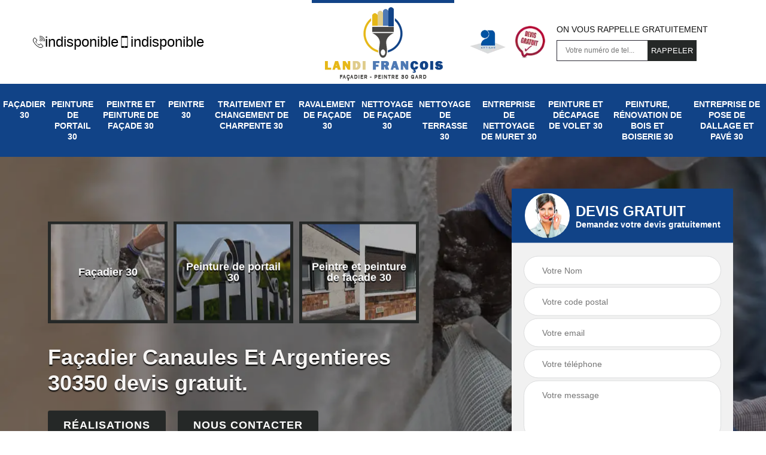

--- FILE ---
content_type: text/html; charset=UTF-8
request_url: https://www.facadier-peintre-30.fr/facadier-ravalement-facade-canaules-et-argentieres-30350
body_size: 5675
content:
<!DOCTYPE html>
<html dir="ltr" lang="fr-FR">
<head>
		<meta charset="UTF-8" />
    <meta name=viewport content="width=device-width, initial-scale=1.0, minimum-scale=1.0 maximum-scale=1.0">
    <meta http-equiv="content-type" content="text/html; charset=UTF-8" >
    <title>Façadier à Canaules Et Argentieres 30350 nettoyage, ravalement, et peinture façade.</title>
        <meta name="description" content="Façadier à Canaules Et Argentieres 30350 entreprise expérimentée pour vos travaux de nettoyage, ravalement, peinture de façade, Landi François tel: 04 82 29 22 44, déplacement gratuit.">        
    <link rel="shortcut icon" href="/skins/default/images/favicon.ico" type="image/x-icon">
	<link rel="icon" href="/skins/default/images/favicon.ico" type="image/x-icon">  
<link href="/skins/default/css/style.css" rel="stylesheet" type="text/css"/>
<link rel="preconnect" href="https://www.googletagmanager.com">
<link rel="preconnect" href="https://nominatim.openstreetmap.org"></head>

<body class="Desktop ville">    
    
    <section class="topNavigation"><div class="container"><div class="row align-items-center"><div class="col-md-4 col-sm-6 text-center text-md-left"><div class="telTopNav"><div><a href="tel:indisponible"><img loading="lazy" src="/skins/default/images/img/fixe.webp" alt="icon" loading="lazy">indisponible</a><a href="tel:indisponible"><img loading="lazy" src="/skins/default/images/img/portable.webp" alt="icon" loading="lazy">indisponible</a></div></div></div><div class="col-md-4 col-sm-12 text-center"><a href="/" title="logo-facadier-30-landi-francois" class="logo"><img loading="lazy" src="/skins/default/images/Logo-landi-francois.png" alt="facadier-landi-francois" loading="lazy"></a></div><div class="col-md-4 col-sm-6 text-center d-md-flex"><div class="custom_info_logo"><img loading="lazy" src="/skins/default/images/img/logo_artisan.webp" alt="logo_artisan" loading="lazy"><img loading="lazy" src="/skins/default/images/img/logo_devisGratuit.webp" alt="logo_devisGratuit" loading="lazy"></div><div class="custom_rappel_top"><strong>On vous rappelle gratuitement</strong><form action="/message.php" method="post" id="rappel_immediat"><input type="text" name="mail" id="mail2" value=""><input type="hidden" name="type" value="rappel"><input type="text" name="numtel" required="" placeholder="Votre numéro de tel..." class="form-input"><input type="submit" name="OK" value="RAPPELER" class=" btn btn-submit"></form></div></div></div></div></section><header  class="header headroom"><div class="page-header-inner"><div class="menu-site"><nav class="nav"><ul class="nav-list"><li class="nav-item"><a href="/">Façadier 30</a></li><li class="nav-item"><a href="peinture-portail-boiserie-gard-30">Peinture de portail 30</a></li><li class="nav-item"><a href="peintre-peinture-facade-gard-30">Peintre et peinture de façade 30</a></li><li class="nav-item"><a href="peintre-peinture-fer-gard-30">Peintre 30</a></li><li class="nav-item"><a href="traitement-changement-charpente-gard-30">Traitement et changement de charpente 30</a></li><li class="nav-item"><a href="ravalement-facade-gard-30">Ravalement de façade 30</a></li><li class="nav-item"><a href="nettoyage-facade-gard-30">Nettoyage de façade 30</a></li><li class="nav-item"><a href="nettoyage-de-terrasse-gard-30">Nettoyage de terrasse 30</a></li><li class="nav-item"><a href="entreprise-nettoyage-muret-gard-30">Entreprise de nettoyage de muret 30</a></li><li class="nav-item"><a href="peinture-decapage-volet-gard-30">Peinture et décapage de volet 30</a></li><li class="nav-item"><a href="peinture-renovation-bois-boiserie-gard-30">Peinture, rénovation de bois et boiserie 30</a></li><li class="nav-item"><a href="pose-dallage-pave-gard-30">Entreprise de pose de dallage et pavé 30</a></li></ul></nav></div></div></header>
    <div class="homeslider"><div class="ContainerSlider"><div class="slider"><div class="fullImg" style="background-image: url(/skins/default/images/p/facadier-30.webp);"></div></div><div class="caption"><div class="container"><div class="row align-items-center justify-content-between"><div class="col-md-7"><div class="competenceListe"><div class="comp_item"><div class="entry-header"><a href="/" class="entry-thumbnail"><img loading="lazy" src="/skins/default/images/p/cat-facadier-landi-francois.webp" alt="facadier-30" loading="lazy"><span>Façadier 30</span></a></div></div><div class="comp_item"><div class="entry-header"><a href="peinture-portail-boiserie-gard-30" class="entry-thumbnail"><img loading="lazy" src="/skins/default/images/p/cat-peinture-de-portail-landi-francois.webp" alt="peinture-de-portail-30" loading="lazy"><span>Peinture de portail 30</span></a></div></div><div class="comp_item"><div class="entry-header"><a href="peintre-peinture-facade-gard-30" class="entry-thumbnail"><img loading="lazy" src="/skins/default/images/p/cat-peintre-et-peinture-de-facade-landi-francois.webp" alt="peintre-et-peinture-de-facade-30" loading="lazy"><span>Peintre et peinture de façade 30</span></a></div></div><div class="comp_item"><div class="entry-header"><a href="peintre-peinture-fer-gard-30" class="entry-thumbnail"><img loading="lazy" src="/skins/default/images/p/cat-peintre-ferronerie-fer-et-metal-landi-francois.webp" alt="peintre-30" loading="lazy"><span>Peintre 30</span></a></div></div><div class="comp_item"><div class="entry-header"><a href="traitement-changement-charpente-gard-30" class="entry-thumbnail"><img loading="lazy" src="/skins/default/images/p/cat-traitement-et-changement-de-charpente-landi-francois.webp" alt="traitement-et-changement-de-charpente-30" loading="lazy"><span>Traitement et changement de charpente 30</span></a></div></div><div class="comp_item"><div class="entry-header"><a href="ravalement-facade-gard-30" class="entry-thumbnail"><img loading="lazy" src="/skins/default/images/p/cat-ravalement-de-facade-landi-francois.webp" alt="ravalement-de-facade-30" loading="lazy"><span>Ravalement de façade 30</span></a></div></div><div class="comp_item"><div class="entry-header"><a href="nettoyage-facade-gard-30" class="entry-thumbnail"><img loading="lazy" src="/skins/default/images/p/cat-nettoyage-de-facade-landi-francois.webp" alt="nettoyage-de-facade-30" loading="lazy"><span>Nettoyage de façade 30</span></a></div></div><div class="comp_item"><div class="entry-header"><a href="nettoyage-de-terrasse-gard-30" class="entry-thumbnail"><img loading="lazy" src="/skins/default/images/p/cat-nettoyage-de-terrasse-landi-francois.webp" alt="nettoyage-de-terrasse-30" loading="lazy"><span>Nettoyage de terrasse 30</span></a></div></div><div class="comp_item"><div class="entry-header"><a href="entreprise-nettoyage-muret-gard-30" class="entry-thumbnail"><img loading="lazy" src="/skins/default/images/p/cat-nettoyage-de-muret-landi-francois.webp" alt="entreprise-de-nettoyage-de-muret-30" loading="lazy"><span>Entreprise de nettoyage de muret 30</span></a></div></div><div class="comp_item"><div class="entry-header"><a href="peinture-decapage-volet-gard-30" class="entry-thumbnail"><img loading="lazy" src="/skins/default/images/p/cat-peinture-et-decapage-de-volet-landi-francois.webp" alt="peinture-et-decapage-de-volet-30" loading="lazy"><span>Peinture et décapage de volet 30</span></a></div></div><div class="comp_item"><div class="entry-header"><a href="peinture-renovation-bois-boiserie-gard-30" class="entry-thumbnail"><img loading="lazy" src="/skins/default/images/p/cat-peintre-renovation-boiserie-bois-landi-francois.webp" alt="peinture-renovation-de-bois-et-boiserie-30" loading="lazy"><span>Peinture, rénovation de bois et boiserie 30</span></a></div></div><div class="comp_item"><div class="entry-header"><a href="pose-dallage-pave-gard-30" class="entry-thumbnail"><img loading="lazy" src="/skins/default/images/p/cat-entreprise-de-pose-de-dallage-et-pave-landi-francois.webp" alt="entreprise-de-pose-de-dallage-et-pave-30" loading="lazy"><span>Entreprise de pose de dallage et pavé 30</span></a></div></div></div><div class="captionText"><div class="row align-items-center"><div class="col-md-12"><h1 class="titire-slider">Façadier Canaules Et Argentieres 30350 devis gratuit.</h1><a href="/realisations" class="btn btn-rea">Réalisations</a><a href="/contact" class="btn btn-rea">Nous contacter</a></div></div></div></div><div class="col-lg-4 col-md-5"><div class="Devisgratuit"><div id="titreDevis" class="d-md-flex align-items-center justify-content-center"><span class="call"><img loading="lazy" src="/skins/default/images/img/call.webp" alt="call" loading="lazy"></span><div class="h3">Devis gratuit <span>Demandez votre devis gratuitement</span></div></div><form action="/message.php" method="post" id="FormDevis"><input type="text" name="mail" id="mail" value=""><input type="text" name="nom" required="" class="form-input" placeholder="Votre Nom"><input type="text" name="code_postal" required="" class="form-input" placeholder="Votre code postal"><input type="text" name="email" required="" class="form-input" placeholder="Votre email"><input type="text" name="telephone" required="" class="form-input" placeholder="Votre téléphone"><textarea name="message" required="" class="form-input" placeholder="Votre message"></textarea><input type="submit" value="Envoyer ma demande" class="btn btn-submit"></form></div></div></div></div></div></div></div><div class="Contenu"><div class="container"><div class="corps"><div class="row"><div class="col-md-8"><div class="mainleft"><div class="contenublock"><div class="Block Block0"><div class="bloc-une"><h2>Confiez vos travaux de réparation façade à Landi François entreprise façadier professionnelle !</h2><p>Vous voulez réparer votre façade fissurée suite aux intempéries qui laisse entrer l’eau de pluie dans votre habitation à Canaules Et Argentieres dans le 30350, nous vous conseillons à contacter un professionnel comme Landi François entreprise façadier à Canaules Et Argentieres dans la 30350. Calmez-vous puisque ses équipes effectuent votre réparation par un ravalement avec enduit à des prix très imbattables et inégalés. Enfin, nous vous invitons à contacter de suite Landi François à Canaules Et Argentieres dans le 30350 et de lui faire confiance. Venez chez Landi François pour prendre votre prix et votre devis ! </p></div></div><div class="Block Block1"><div class="row"><div class="col-md-4 d-flex"><div class="bgImgF" style="background-image: url(/photos/2233386-facadier-landi-francois-2.jpg)"></div></div><div class="col-md-8"><div class="bloc-une"><h2>Devis façadier à Canaules Et Argentieres – réalisation d’une demande gratuite</h2><p>Afin d’avoir une idée du prix façadier pour vos projets de façade, Landi François vous propose de rédiger un devis gratuit et sans engagement. Nous allons vous réaliser une étude en amont selon votre projet. Pour cela, faites parvenir votre demande avec les informations sur votre façade et envoyez-la nous. Vous pouvez utiliser le formulaire en ligne ou contactez directement notre service. Une fois que nous accueillons votre projet, notre équipe assure l’étude. Vous pouvez à cet effet obtenir le devis en moins de 24 h.</p></div></div></div></div><div class="Block Block2"><div class="row"><div class="col-md-4 d-flex"><div class="bgImgF" style="background-image: url(/photos/2233386-facadier-landi-francois-3.jpg)"></div></div><div class="col-md-8"><div class="bloc-une"><h2>Vous cherchez un Landi François passionné en peinture façade à Canaules Et Argentieres dans le 30350 ? </h2><p>C’est une excellente idée de chercher Landi François artisan-façadier passionné en peinture façade à Canaules Et Argentieres dans le 30350 de plus que le printemps est arrivé. De ce fait, pour vous satisfaire nous vous présentons Landi François artisan-façadier passionné à Canaules Et Argentieres dans le 30350 certifié pour peinture façade. Il vous fournit une réalisation soignée de peinture façade, mais en plus une isolation thermique gratuite. Et si vous cherchez Landi François passionné en traitement de charpente à Canaules Et Argentieres dans le 30350 ? Contactez Landi François à Canaules Et Argentieres dans le 30350. Alors, réclamez vite votre prix et votre devis détaillé ! </p></div></div></div></div><div class="Block Block3"><h2 class="accordion">Un façadier professionnel à prix moins chers en urgence ?</h2><div class="panelV"><p>Connaissez-vous meilleur Landi François façadier mieux placé pour réussir vos travaux à Canaules Et Argentieres dans le 30350 ? Ah ! vous n’en trouvez pas ? De ce fait, ne vous inquiétez pas, mais faites confiance à Landi François façadier professionnel à Canaules Et Argentieres dans le 30350 pour vos travaux de façade : fissure sur les murs, perte d’éclat et couleur. Landi François effectue un entretien spécial pour donner un second souffle à votre façade à des prix pas chers à Canaules Et Argentieres dans le 30350. Ainsi, nous vous proposons de faire appel aux services immédiats de Landi François façadier. Et demandez-lui votre prix et votre devis à Canaules Et Argentieres dans le 30350 ! </p></div></div><div class="Block Block4"><h2 class="accordion">Contactez Landi François pour vos travaux à Canaules Et Argentieres dans le 30350 !</h2><div class="panelV"><p>Ne vous inquiétez pas, nous avons aperçu pour vous une Landi François société façadier spécialiste dans le milieu et nous vous suggérons les services de Landi François une solution pour vous éviter les agressions extérieures contre votre façade. Nous vous invitons à prendre tout de suite un rendez-vous dans les plus brefs délais sur son site internet afin de profiter des réductions diverses de Landi François à Canaules Et Argentieres dans le 30350. Enfin Landi François vous invite à voir ses prix et demandez votre devis puisque c’est gratuit ! 

 </p></div></div><div class="Block Block5"><h2 class="accordion">Besoin en urgence de Landi François qui est un professionnel-façadier à Canaules Et Argentieres et ses environs ?</h2><div class="panelV"><p>La façade constitue le visage de votre maison et vous devez l’entretenir à temps, mais ne vous inquiéter pas si vous possédez une façade en ruine. Landi François artisan-façadier professionnel en réparation fissure façade près de chez vous à Canaules Et Argentieres et ses environs ? Ainsi, nous vous assurons que Landi François vrai leader et respecte votre choix avec rapidité de réalisation à Canaules Et Argentieres et ses environs. Alors, si vous le cherchez d’urgence, passez vite chez Landi François qui vous garantit une irréprochable réparation fissure façade. Landi François vous offre votre devis personnalisé !   </p></div></div><div class="Block Block6"><h2 class="accordion">Landi François un vrai façadier spécialiste vous offre des prix pas chers !</h2><div class="panelV"><p>Ne gaspillez plus votre temps à chercher ailleurs puisque nous avons Landi François façadier pour résoudre votre problème surtout en ce qui concerne votre budget. Nous vous invitons à appeler Landi François professionnel à Canaules Et Argentieres dans le 30350 qui vous propose des prix les pas chers. N’attendez plus et appelez de suite Landi François à Canaules Et Argentieres dans le 30350 sur son portable ou sur son site web tout en discutant de votre prix et votre devis. Enfin, profitez surtout de votre devis, car en ce moment c’est gratuit !

 </p></div></div><div class="Block Block7"><h2 class="accordion">Pourquoi devez-vous confier votre réparation fissure façade à Landi François façadier professionnel à Canaules Et Argentieres dans le 30350 ?</h2><div class="panelV"><p>Votre façade présente des fissures ? Et vous voulez éviter des dégâts inattendus comme infiltration d’eau de pluie ? À vous entendre, le mieux c’est de le confier à un Landi François professionnel. Et pour cette raison nous vous conseillons à appeler Landi François façadier professionnel qui a tous les moyens pour faire face à cette situation à Canaules Et Argentieres dans le 30350. Nous vous conseillons d’être attentionné. Alors, passez vite votre commande de devis chez Landi François afin qu’il entame de suite votre projet à Canaules Et Argentieres dans le 30350 ! 

 </p></div></div><div class="Block Block8"><h2 class="accordion">Pourquoi ne pas donner vos travaux à Landi François professionnel-façadier à Canaules Et Argentieres dans le 30350 ?</h2><div class="panelV"><p>Vous avez constaté que votre façade se noircisse et envahie par des mousses et des champignons, vous pensez que vous allez avoir des problèmes à la fin ? Mais ne vous inquiétez pas, nous vous conseillons à partager vos soucis à Landi François professionnel-façadier spécialiste pour nettoyage de façade avant la peinture de votre façade à Canaules Et Argentieres dans le 30350 et qui est déjà habitué dans ce milieu. Landi François exécute vos travaux avec des prix fous sur le marché. Alors, pour votre solution, donner vos travaux à Landi François vous serez surpris ! </p></div></div><div class="Block Block9"><h2 class="accordion">Prenez contact avec Landi François artisan-façadier pour vos travaux à Canaules Et Argentieres dans le 30350 !</h2><div class="panelV"><p>Souriez-vous puisque nous avons remarqué pour vous un spécialiste dans le domaine et nous vous présentons les prestations de Landi François artisan-façadier à Canaules Et Argentieres dans le 30350 qui vous permet de réduire vos dépenses et protéger votre budget. Ainsi, ne gaspilliez plus votre temps à poser des questions, mais venez de suite chez Landi François artisan-façadier à Canaules Et Argentieres dans le 30350 vous garantit une prestation de haut niveau. Alors, téléphonez Landi François a Canaules Et Argentieres dans le 30350 sur son téléphone. Venez chez lui pour votre devis gratuitement pour tous travaux de façadier. N’attendez plus et venez réclamer votre devis ! </p></div></div><div class="accordeon-inner"></div></div></div></div><div class="col-md-4"><div class="mainright"><div class="imgright" style="background-image: url(/photos/2233386-facadier-landi-francois-1.jpg)"></div><div class="Devisgratuit"><div class="engagement"><div class="h3">Nos engagements</div><ul class="eng-liste"><li>Devis gratuit</li><li>Sans engagement</li><li>Artisan passionné</li><li>Prix imbattable</li><li>Travail de qualité</li></ul></div><div class="telDevis"><p class="tel"><i class="icon icon-phone"><img loading="lazy" src="/skins/default/images/img/fixe-bl.webp" alt="icon" loading="lazy"></i><a href="tel:indisponible">indisponible</a></p><p class="tel"><i class="icon icon-mobile"><img loading="lazy" src="/skins/default/images/img/portable-bl.webp" alt="icon" loading="lazy"></i><a href="tel:indisponible">indisponible</a></p></div></div><div class="MapRight"><div class="h3">Nous localiser</div><span>Façadier   Canaules Et Argentieres</span><div id="Map"></div><p class="d-flex align-items-center adr"><span><img loading="lazy" src="/skins/default/images/img/adresse.webp" alt="icon" loading="lazy">indisponible</span></p></div></div></div></div></div></div></div><div class="categoriesList"><div class="container"><div class="Services"><div class="h2 Titre">Autres services</div><div class="Liens"><a href="/traitement-changement-charpente-canaules-et-argentieres-30350">Traitement et changement de charpente Canaules Et Argentieres</a><a href="/ravalement-facade-canaules-et-argentieres-30350">Ravalement de façade Canaules Et Argentieres</a><a href="/nettoyage-facade-canaules-et-argentieres-30350">Nettoyage de façade Canaules Et Argentieres</a><a href="/nettoyage-de-terrasse-canaules-et-argentieres-30350">Nettoyage de terrasse Canaules Et Argentieres</a><a href="/entreprise-nettoyage-muret-canaules-et-argentieres-30350">Entreprise de nettoyage de muret Canaules Et Argentieres</a><a href="/peinture-decapage-volet-canaules-et-argentieres-30350">Peinture et décapage de volet Canaules Et Argentieres</a><a href="/peinture-renovation-bois-boiserie-canaules-et-argentieres-30350">Peinture, rénovation de bois et boiserie Canaules Et Argentieres</a><a href="/pose-dallage-pave-canaules-et-argentieres-30350">Entreprise de pose de dallage et pavé Canaules Et Argentieres</a><a href="/peinture-portail-boiserie-canaules-et-argentieres-30350">Peinture de portail Canaules Et Argentieres</a><a href="/peintre-peinture-facade-canaules-et-argentieres-30350">Peintre et peinture de façade Canaules Et Argentieres</a><a href="/peintre-peinture-fer-canaules-et-argentieres-30350">Peintre Canaules Et Argentieres</a></div></div></div></div>
    <footer id="footer"><div class="container"><div class="d-md-flex justify-content-between align-items-center"><p class="copyright"><a href="/" title="logo-facadier-30-landi-francois" class="logo-footer"><img loading="lazy" src="/skins/default/images/Logo-landi-francois.png" alt="facadier-landi-francois" loading="lazy"></a></p><p class="tel-footer"><i class="icon icon-phone"><img loading="lazy" src="/skins/default/images/img/fixe-bl.webp" alt="icon" loading="lazy"></i><span><span><a href="tel:indisponible">indisponible</a></span><span><a href="tel:indisponible">indisponible</a></span></span></p><p class="adresse"><i class="icon icon-location"><img loading="lazy" src="/skins/default/images/img/adresse-bl.webp" alt="icon" loading="lazy"></i><span>indisponible</span></p></div><div class="copyright mobilC"><span>©2023 - 2026 Tout droit réservé - <a href="/mentions-legales" title="Mentions légales">Mentions légales</a></span></div></div></footer>
</body>

<script src="/js/jquery-3.6.0.min.js"></script>
<script src="/js/scripts.js"></script>
<script src="skins/default/js/slick.min.js"></script>


<link rel="stylesheet" href="/js/leaflet/leaflet.css" />
<script src="/js/leaflet/leaflet.js"></script>
<script src="/js/map.js"></script>
<script>initMap('France',16);</script>

<script type="text/javascript">		
	var Support = 'Desktop';
	$(document).ready(function(){
		// Js lancés une fois la page chargée
			
		          initAnalytics('_');
		
        // Append the mobile icon nav
        $('.nav-mobile').click(function(){
            $('.menu-site').toggle();
        });
        

        //avis
        $('.slide-temoignage').slick({
            arrows:false,
            slidesToShow: 1,
            slidesToScroll: 1,
            autoplay: true,
            speed:800,
            autoplaySpeed: 3000
        });
     

        //slider
		
        $('.slider').slick({
          arrows: false,
          fade:true,
          speed: 900,
          autoplay:true,
          pauseOnHover:false,
          autoplaySpeed: 3000
        })

        $('.competenceListe').slick({
          arrows: false,
          slidesToShow: 3,
          slidesToScroll: 1,
          speed: 900,
          autoplay:true,
          pauseOnHover:false,
          autoplaySpeed: 3000,
          responsive: [
            {
              breakpoint: 640,
              settings: {
                slidesToShow: 2,
                slidesToScroll: 1
              }
            }
          ]
        })

        //accordeon
        $('.contenublock').find('.accordeon-inner').append($('.Block3, .Block4, .Block5, .Block6, .Block7, .Block8, .Block9, .Block10'));
        var acc = document.getElementsByClassName("accordion");
        var i;

        for (i = 0; i < acc.length; i++) {
            acc[i].onclick = function(){
                this.classList.toggle("active");
                this.nextElementSibling.classList.toggle("show");
            }
        }

        
	});
	</script>

</html>


--- FILE ---
content_type: text/html; charset=UTF-8
request_url: https://www.facadier-peintre-30.fr/ajax.php
body_size: 119
content:
{"code_google_tags":"","code_analytics":"UA-141290911-35","RGPD":null,"dbg":["Erreur  n'est pas reconnu."]}